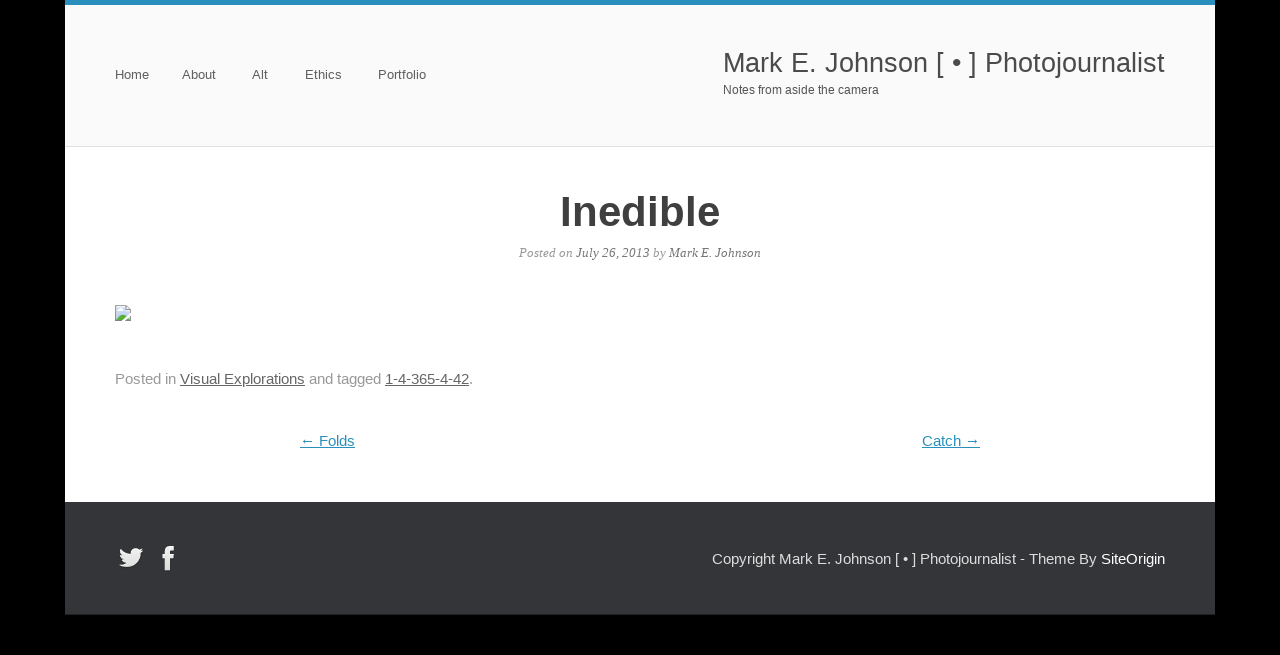

--- FILE ---
content_type: text/css
request_url: https://www.mejphoto.com/wp-content/themes/portal/style.css?ver=1.0.5
body_size: 6739
content:
/*
Theme Name: Portal
Author: SiteOrigin
Author URI: http://siteorigin.com/
Theme URI: http://siteorigin.com/theme/portal/
Description: At its core, Portal is a minimal blog theme, but it'll work perfectly as photography and portfolio theme. It integrates with our Page Builder plugin, so you can use it to build anything from a single landing page to a full business website. We built Portal with speed in mind. It ships with fully optimized Javascript and image spritemaps - drastically cutting load times.
Version: 1.0.5
License: GNU General Public License 2.0
License URI: license.txt
Tags: flexible-width, custom-background, custom-menu, featured-images, theme-options, threaded-comments, translation-ready
*/

/* =Reset
-------------------------------------------------------------- */

html,
body,
div,
span,
applet,
object,
iframe,
h1,
h2,
h3,
h4,
h5,
h6,
p,
blockquote,
pre,
a,
abbr,
acronym,
address,
big,
cite,
code,
del,
dfn,
em,
font,
ins,
kbd,
q,
s,
samp,
small,
strike,
strong,
sub,
sup,
tt,
var,
dl,
dt,
dd,
ol,
ul,
li,
fieldset,
form,
label,
legend,
table,
caption,
tbody,
tfoot,
thead,
tr,
th,
td {
	border: 0;
	font-family: inherit;
	font-size: 100%;
	font-style: inherit;
	font-weight: inherit;
	margin: 0;
	outline: 0;
	padding: 0;
	vertical-align: baseline;
}

html {
	font-size: 62.5%; /* Corrects text resizing oddly in IE6/7 when body font-size is set using em units http://clagnut.com/blog/348/#c790 */ 
	overflow-y: scroll; /* Keeps page centred in all browsers regardless of content height */ 
}

body {
	background: #fff;
}

article,
aside,
details,
figcaption,
figure,
footer,
header,
hgroup,
nav,
section {
	display: block;
}

ol,
ul {
	list-style: none;
}

table {
	border-collapse: separate; /* tables still need 'cellspacing="0"' in the markup */ 
	border-spacing: 0;
}

caption,
th,
td {
	font-weight: normal;
	text-align: left;
}

blockquote:before,
blockquote:after,
q:before,
q:after {
	content: "";
}

blockquote,
q {
	quotes: "" "";
}

a:focus {
	outline: thin dotted;
}

a:hover,
a:active {
	outline: 0; /* Improves readability when focused and also mouse hovered in all browsers people.opera.com/patrickl/experiments/keyboard/test */ 
}

a img {
	border: 0;
}

/* =Global
----------------------------------------------- */

/* Consistent fonts across all elements */

body,
button,
input,
select,
textarea {
	color: #333;
	font-family: 'Noto Sans', sans-serif;
	font-size: 15px;
	line-height: 1.5em;
}

/* Links */

a {
	color: #2a8fbd;
}

/* Headings */

h1,
h2,
h3,
h4,
h5,
h6 {
	clear: both;
}

hr {
	height: 1px;
	
	background-color: #ccc;
	border: 0;
	margin-bottom: 1.5em;
}

/* Text elements */

p {
	margin-bottom: 1.5em;
}

ul,
ol {
	margin: 0 0 1.5em 3em;
}

ul {
	list-style: disc;
}

ol {
	list-style: decimal;
}

ul ul,
ol ol,
ul ol,
ol ul {
	margin-bottom: 0;
	margin-left: 1.5em;
}

dt {
	font-weight: bold;
}

dd {
	margin: 0 1.5em 1.5em;
}

b,
strong {
	font-weight: bold;
}

dfn,
cite,
em,
i {
	font-style: italic;
}

blockquote {
	margin: 0 1.5em;
}

address {
	margin: 0 0 1.5em;
}

pre {
	background: #eee;
	font-family: "Courier 10 Pitch", Courier, monospace;
	line-height: 1.6;
	margin-bottom: 1.6em;
	max-width: 100%;
	overflow: auto;
	padding: 1.6em;
}

code,
kbd,
tt,
var {
	font-family: "Courier New", Courier, mono;
}

abbr,
acronym {
	border-bottom: 1px dotted #666;
	cursor: help;
}

mark,
ins {
	background: #fff9c0;
	text-decoration: none;
}

sup,
sub {
	position: relative;
	height: 0;
	
	font-size: 75%;
	line-height: 0;
	vertical-align: baseline;
}

sup {
	bottom: 1ex;
	
}

sub {
	top: .5ex;
	
}

small {
	font-size: 75%;
}

big {
	font-size: 125%;
}

figure {
	margin: 0;
}

table {
	width: 100%;
	
	margin: 0 0 1.5em 0;
}

th {
	font-weight: bold;
}

button,
input,
select,
textarea {
	*vertical-align: middle;
	-ms-box-sizing: border-box;
	-moz-box-sizing: border-box;
	-webkit-box-sizing: border-box;
	box-sizing: border-box;
	font-size: 100%; /* Addresses margins set differently in IE6/7, F3/4, S5, Chrome */ 
	margin: 0; /* Improves appearance and consistency in all browsers */ 
	vertical-align: baseline;
}

button,
input {
	*overflow: visible;
	line-height: normal; /* Corrects inner spacing displayed oddly in IE6/7 */ 
}

button,
html input[type="button"],
input[type="reset"],
input[type="submit"] {
	background: #3f4043;
	background: -webkit-gradient(linear, left bottom, left top, color-stop(0, #2e2f32), color-stop(1, #505154));
	background: -ms-linear-gradient(bottom, #2e2f32, #505154);
	background: -moz-linear-gradient(center bottom, #2e2f32 0%, #505154 100%);
	background: -o-linear-gradient(#505154, #2e2f32);
	border-bottom: solid 1px #0d1012;
	border-left: solid 1px #18191b;
	-webkit-border-radius: 3px;
	-moz-border-radius: 3px;
	border-radius: 3px;
	border-right: solid 1px #18191b;
	border-top: solid 1px #1f2122;
	-webkit-box-shadow: inset 0 1px 0 rgba(255,255,255,0.2), inset 0 -1px 0 rgba(0,0,0,0.05), 0 1px 2px rgba(0,0,0,0.1);
	-moz-box-shadow: inset 0 1px 0 rgba(255,255,255,0.2), inset 0 -1px 0 rgba(0,0,0,0.05), 0 1px 2px rgba(0,0,0,0.1);
	box-shadow: inset 0 1px 0 rgba(255,255,255,0.2), inset 0 -1px 0 rgba(0,0,0,0.05), 0 1px 2px rgba(0,0,0,0.1);
	color: white;
	cursor: pointer;
	display: inline-block;
	filter: progid:DXImageTransform.Microsoft.gradient(startColorstr='#505154', endColorstr='#2e2f32', GradientType=0);
	padding: 10px 30px;
	text-decoration: none;
	text-shadow: 0 1px 0 #000000;
}

button:hover,
html input[type="button"]:hover,
input[type="reset"]:hover,
input[type="submit"]:hover {
	background: #444549;
	background: -webkit-gradient(linear, left bottom, left top, color-stop(0, #333438), color-stop(1, #55565a));
	background: -ms-linear-gradient(bottom, #333438, #55565a);
	background: -moz-linear-gradient(center bottom, #333438 0%, #55565a 100%);
	background: -o-linear-gradient(#55565a, #333438);
	border-bottom: solid 1px #141618;
	border-left: solid 1px #1d1e21;
	border-right: solid 1px #1d1e21;
	border-top: solid 1px #242629;
	filter: progid:DXImageTransform.Microsoft.gradient(startColorstr='#55565a', endColorstr='#333438', GradientType=0);
}

button:active,
html input[type="button"]:active,
input[type="reset"]:active,
input[type="submit"]:active,
button:focus,
html input[type="button"]:focus,
input[type="reset"]:focus,
input[type="submit"]:focus {
	background: #393a3d;
	background: -webkit-gradient(linear, left bottom, left top, color-stop(0, #3d3e41), color-stop(1, #353538));
	background: -ms-linear-gradient(bottom, #3d3e41, #353538);
	background: -moz-linear-gradient(center bottom, #3d3e41 0%, #353538 100%);
	background: -o-linear-gradient(#353538, #3d3e41);
	border-bottom: solid 1px #03070a;
	border-left: solid 1px #121416;
	border-right: solid 1px #121416;
	border-top: solid 1px #191b1d;
	-webkit-box-shadow: inset 0 -1px 0 rgba(255,255,255,0.2), inset 0 1px 0 rgba(0,0,0,0.05);
	-moz-box-shadow: inset 0 -1px 0 rgba(255,255,255,0.2), inset 0 1px 0 rgba(0,0,0,0.05);
	box-shadow: inset 0 -1px 0 rgba(255,255,255,0.2), inset 0 1px 0 rgba(0,0,0,0.05);
	filter: progid:DXImageTransform.Microsoft.gradient(startColorstr='#353538', endColorstr='#3d3e41', GradientType=0);
}

input[type="checkbox"],
input[type="radio"] {
	-ms-box-sizing: border-box; /* Addresses excess padding in IE8/9 */ 
	-moz-box-sizing: border-box; /* Addresses excess padding in IE8/9 */ 
	-webkit-box-sizing: border-box; /* Addresses excess padding in IE8/9 */ 
	box-sizing: border-box;
	padding: 0; /* Addresses excess padding in IE8/9 */ 
}

input[type="search"] {
	-ms-box-sizing: border-box;
	-moz-box-sizing: border-box;
	-webkit-box-sizing: border-box;
	box-sizing: border-box;
}

input[type="search"]::-webkit-search-decoration {
}

button::-moz-focus-inner,
input::-moz-focus-inner {
	border: 0; /* Corrects inner padding and border displayed oddly in FF3/4 www.sitepen.com/blog/2008/05/14/the-devils-in-the-details-fixing-dojos-toolbar-buttons/ */ 
	padding: 0;
}

input[type=text],
input[type=email],
input[type=password],
textarea {
	border: 1px solid #ccc;
	border-radius: 3px;
	-ms-box-sizing: border-box;
	-moz-box-sizing: border-box;
	-webkit-box-sizing: border-box;
	box-sizing: border-box;
	color: #666;
}

input[type=text]:focus,
input[type=email]:focus,
input[type=password]:focus,
textarea:focus {
	color: #111;
}

input[type=text],
input[type=email],
input[type=password] {
	padding: 3px;
}

textarea {
	overflow: auto; /* Improves readability and alignment in all browsers */ 
	vertical-align: top;
}

/* Alignment */

.alignleft {
	display: inline;
	float: left;
	margin-right: 1.5em;
}

.alignright {
	display: inline;
	float: right;
	margin-left: 1.5em;
}

.aligncenter {
	clear: both;
	display: block;
	margin: 0 auto;
}

/* Text meant only for screen readers */

.assistive-text {
	position: absolute !important;
	
	clip: rect(1px 1px 1px 1px); /* IE6, IE7 */ 
	clip: rect(1px, 1px, 1px, 1px);
}

.page-links {
	clear: both;
}

.site-title a {
	color: inherit;
}

/* =The top information bar
----------------------------------------------- */

#top-information {
	width: 1150px;
	
	-ms-box-sizing: border-box;
	-moz-box-sizing: border-box;
	-webkit-box-sizing: border-box;
	box-sizing: border-box;
	display: block;
	margin: 0 auto;
	padding: 25px 10px;
	text-align: right;
	zoom: 1;
}

#top-information:before {
	content: '';
	display: block;
}

#top-information:after {
	clear: both;
	content: '';
	display: table;
}

#top-information #searchform {
	float: right;
}

#top-information #searchform #s {
	background: #ffffff;
	background: -webkit-gradient(linear, left bottom, left top, color-stop(0, #ffffff), color-stop(1, #f0f0f0));
	background: -ms-linear-gradient(bottom, #ffffff, #f0f0f0);
	background: -moz-linear-gradient(center bottom, #ffffff 0%, #f0f0f0 100%);
	background: -o-linear-gradient(#f0f0f0, #ffffff);
	border-color: #B4B4B4;
	display: inline-block;
	filter: progid:DXImageTransform.Microsoft.gradient(startColorstr='#f0f0f0', endColorstr='#ffffff', GradientType=0);
	font-size: 12px;
	padding: 4px 8px;
}

#top-information #searchform #searchsubmit {
	background: #505050;
	background: -webkit-gradient(linear, left bottom, left top, color-stop(0, #404040), color-stop(1, #5f5f5f));
	background: -ms-linear-gradient(bottom, #404040, #5f5f5f);
	background: -moz-linear-gradient(center bottom, #404040 0%, #5f5f5f 100%);
	background: -o-linear-gradient(#5f5f5f, #404040);
	border-bottom: solid 1px #1f1f1f;
	border-left: solid 1px #282828;
	border-right: solid 1px #282828;
	border-top: solid 1px #303030;
	display: inline-block;
	filter: progid:DXImageTransform.Microsoft.gradient(startColorstr='#5f5f5f', endColorstr='#404040', GradientType=0);
	font-size: 12px;
	padding: 4px 12px;
}

#top-information #contact-text {
	color: #505050;
	float: left;
	font-size: 13px;
	margin: 3px 0;
	text-shadow: 0 1px 0 rgba(255, 255, 255, 0.5);
}

body.responsive #top-information {
	width: auto;
	
	max-width: 1150px;
}

@media only screen and (max-width: 680px) {
	
	body.responsive #top-information {
		text-align: center;
	}

	body.responsive #top-information #searchform {
		display: block;
		float: none;
	}

	body.responsive #top-information #contact-text {
		display: block;
		float: none;
		margin-bottom: 20px;
	}

}

/* =The Header and Page Container
----------------------------------------------- */

#masthead {
	background: #FAFAFA;
	border-bottom: 1px solid #E0E0E0;
	margin: -50px -50px 40px -50px;
	padding: 45px 50px;
	zoom: 1;
}

#masthead:before {
	content: '';
	display: block;
}

#masthead:after {
	clear: both;
	content: '';
	display: table;
}

#masthead hgroup {
	display: inline-block;
	float: right;
}

#masthead hgroup h1 {
	color: #4B4B4B;
	font-size: 27px;
	line-height: 1em;
	margin-bottom: 2px;
}

#masthead hgroup h1 a {
	color: inherit;
	text-decoration: none;
}

#masthead hgroup h2 {
	color: #555555;
	font-size: 12px;
}

@media only screen and (max-width: 680px) {
	
	body.responsive #masthead {
		margin-left: -4.3478260869565215%;
		margin-right: -4.3478260869565215%;
		padding-bottom: 35px;
	}

	body.responsive #masthead hgroup {
		display: block;
		float: none;
		margin-bottom: 30px;
		text-align: center;
	}

	body.responsive #masthead .main-navigation-float {
		display: none;
	}

}

#page {
	width: 1150px;
	
	background: white;
	border-top: 5px solid #2A8FBD;
	-webkit-box-shadow: 0 1px 5px rgba(0, 0, 0, 0.25);
	-moz-box-shadow: 0 1px 5px rgba(0, 0, 0, 0.25);
	box-shadow: 0 1px 5px rgba(0, 0, 0, 0.25);
	-ms-box-sizing: border-box;
	-moz-box-sizing: border-box;
	-webkit-box-sizing: border-box;
	box-sizing: border-box;
	margin: 0 auto;
	margin-bottom: 60px;
	padding: 50px;
}

#page.top-margin {
	margin-top: 60px;
}

body.responsive #page {
	width: auto;
	
	max-width: 1150px;
}

@media only screen and (max-width: 1150px) {
	
	body.responsive #page {
		width: auto;
		
		padding-left: 4.3478260869565215%;
		padding-right: 4.3478260869565215%;
	}

}

@media only screen and (max-width: 680px) {
	
	body.responsive #page {
		width: auto;
		
		padding-left: 20px;
		padding-right: 20px;
	}

}

#home-title {
	margin-bottom: 60px;
}

#home-page-slider {
	margin: 0 0 50px 0;
}

/* =Menu
----------------------------------------------- */

.main-navigation-float {
	width: 80px;
	height: 25px;
	
	float: left;
	margin-bottom: -0.5em;
}

.main-navigation {
	clear: left;
	font-size: 13px;
	line-height: 1em;
}

.main-navigation ul {
	list-style: none;
	margin: 0;
	padding-left: 0;
}

.main-navigation li {
	position: relative;
	
	display: inline-block;
	margin-right: 2.5em;
}

.main-navigation li:last-child {
	margin-right: 0;
}

.main-navigation a {
	color: #606060;
	display: block;
	padding-bottom: 20px;
	text-decoration: none;
}

.main-navigation ul {
}

.main-navigation ul ul {
	position: absolute;
	top: 100%;
	left: 50%;
	
	display: none; /* Second level menu items */ 
	margin-left: -90px;
	z-index: 99999;
}

.main-navigation ul ul:before {
	position: absolute;
	top: -6px;
	left: 50%;
	width: 17px;
	height: 6px;
	
	background: url(images/sprites/menu-pointer.png);
	content: '';
	display: block;
	margin-left: -8px;
}

.main-navigation ul ul li {
	margin-right: 0;
}

.main-navigation ul ul ul {
	top: 0;
	left: 100%;
	
	margin-left: 0;
}

.main-navigation ul ul ul:before {
	display: none;
}

.main-navigation ul ul a {
	width: 180px;
	
	background: #1c1c1c;
	-ms-box-sizing: border-box;
	-moz-box-sizing: border-box;
	-webkit-box-sizing: border-box;
	box-sizing: border-box;
	color: #EEEEEE;
	padding: 20px;
}

.main-navigation ul ul a:hover {
	background: #1f1f1f;
	color: #FFF;
}

.main-navigation ul li:hover > ul {
	display: block;
}

.main-navigation .menu-mobilenav-container ul {
	text-align: center;
}

.main-navigation .menu-mobilenav-container .mobilenav-main-link {
	font-weight: bold;
}

@media only screen and (max-width: 680px) {
	
	body.responsive .main-navigation a {
		padding: 10px 0;
	}

}

/* =Archives
----------------------------------------------- */

.page-header {
	background: #FBFBFB;
	background: #fbfbfb;
	background: -webkit-gradient(linear, left bottom, left top, color-stop(0, #fbfbfb), color-stop(1, #ffffff));
	background: -ms-linear-gradient(bottom, #fbfbfb, #ffffff);
	background: -moz-linear-gradient(center bottom, #fbfbfb 0%, #ffffff 100%);
	background: -o-linear-gradient(#ffffff, #fbfbfb);
	border-bottom: 1px solid #E6E6E6;
	filter: progid:DXImageTransform.Microsoft.gradient(startColorstr='#ffffff', endColorstr='#fbfbfb', GradientType=0);
	margin: -40px -50px 40px -50px;
	padding: 40px 50px;
}

.page-header h1.page-title {
	color: #505050;
	font-size: 20px;
	line-height: 1em;
}

article.sticky {
}

/* =Single Post
----------------------------------------------- */

article.entry {
	position: relative;
	
}

article.entry .entry-header {
	margin-bottom: 38px;
}

article.entry .entry-header h1.entry-title {
	color: #3f3f3f;
	font-size: 42px;
	font-weight: 700;
	line-height: 1.2em;
	text-align: center;
}

article.entry .entry-header h1.entry-title a {
	color: inherit;
	text-decoration: none;
}

article.entry .entry-header .entry-meta {
	color: #999999;
	font-family: "Noto Serif", serif;
	font-size: 13px;
	font-style: italic;
	margin-bottom: 0;
	margin-top: 5px;
	text-align: center;
}

article.entry .entry-header .entry-meta a {
	color: #777777;
	text-decoration: none;
}

article.entry .entry-header .entry-meta.no-title {
	margin-top: 0px;
}

@media only screen and (max-width: 680px) {
	
	article.entry .entry-header h1.entry-title {
		font-size: 31.5px;
	}

	article.entry .entry-header .entry-meta {
		font-size: 11.700000000000001px;
	}

}

article.entry .entry-thumbnail {
	background: #222222;
	margin: 0 0 40px 0;
	text-align: center;
}

article.entry .entry-thumbnail .wp-post-image {
	height: auto;
	
	display: block;
	margin: 0 auto;
	max-width: 100%;
}

article.entry .entry-thumbnail > a {
	display: block;
}

article.entry .entry-thumbnail .mejs-container {
	margin: 0 auto;
	max-width: 100%;
}

article.entry .entry-thumbnail video {
	width: 100%;
	height: 100%;
	
}

article.entry .entry-thumbnail.loading {
	background: #222222 url(images/ajax-loader.gif) center center no-repeat;
}

article.entry .entry-content {
	color: #606060;
	margin: 0 auto;
	max-width: 1600px;
}

article.entry footer.entry-meta {
	color: #999;
	margin: 40px auto 0 auto;
	max-width: 1600px;
}

article.entry footer.entry-meta a {
	color: #666;
}

article.entry .decoration {
	position: absolute;
	bottom: 0;
	left: 50%;
	width: 90px;
	
	border-bottom: 1px solid #DDD;
	margin-left: -45px;
}

.archive article.post,
.loop-default article.post {
	margin-bottom: 60px;
	padding-bottom: 60px;
}

/* Full width templates */

.page-template-template-full-php article.page .entry-content,
.page-template-premiumtemplate-notitle-php article.page .entry-content {
	max-width: 100%;
}

/* =Entry Content
----------------------------------------------- */

/* Styles for actual content */

.entry-header {
	zoom: 1;
}

.entry-header:before {
	content: '';
	display: block;
}

.entry-header:after {
	clear: both;
	content: '';
	display: table;
}

.entry-content {
	line-height: 1.6em; /* WordPress Images */ 
	zoom: 1;
}

.entry-content:before {
	content: '';
	display: block;
}

.entry-content:after {
	clear: both;
	content: '';
	display: table;
}

.entry-content p,
.entry-content > ul,
.entry-content > li,
.entry-content > dl {
	margin: 2em 0;
}

.entry-content > *:last-child {
	margin-bottom: 0;
}

.entry-content > *:first-child {
	margin-top: 0;
}

.entry-content blockquote {
	font-family: "Noto Serif" serif;
	font-style: italic;
	margin: 2em 0 2em 1.5em;
}

.entry-content blockquote cite {
	font-family: "Noto sans" sans-serif;
	font-weight: bold;
}

.entry-content blockquote p:first-child {
	margin-top: 0;
}

.entry-content blockquote p:last-child {
	margin-bottom: 0;
}

.entry-content figcaption.quote-caption {
	font-family: "Noto sans" sans-serif;
	font-weight: bold;
	margin-left: 1.5em;
	margin-top: -1em;
}

.entry-content pre {
	background: white;
	border: 1px solid #E0E0E0;
	box-shadow: 0 1px 2px rgba(0, 0, 0, 0.09);
	font-family: "Courier New", Courier, mono;
	overflow-x: auto;
	padding: 10px;
}

.entry-content code {
	font-family: "Courier New", Courier, mono;
}

.entry-content sup,
.entry-content sub {
	position: relative;
	height: 0;
	
	line-height: 1;
	vertical-align: baseline;
}

.entry-content sup {
	bottom: 1ex;
	
}

.entry-content sub {
	top: .5ex;
	
}

.entry-content .gallery {
	margin: 25px 0 !important;
}

.entry-content .gallery .gallery-item {
	margin-bottom: 0 !important;
	margin-top: 0 !important;
}

.entry-content .gallery .gallery-icon {
	line-height: 0;
	margin-bottom: 0 !important;
}

.entry-content .gallery img {
	border: none !important;
}

.entry-content .gallery .gallery-caption {
	margin: 10px !important;
	padding-left: 0 !important;
}

.entry-content table {
	width: 100%;
	
}

.entry-content img {
	height: auto;
	
	max-width: 100%;
}

.entry-content .wp-caption {
	border: 1px solid #E0E0E0;
	box-shadow: 0 1px 2px rgba(0, 0, 0, 0.09);
	-ms-box-sizing: border-box;
	-moz-box-sizing: border-box;
	-webkit-box-sizing: border-box;
	box-sizing: border-box;
	margin-bottom: 2em;
	max-width: 100%;
	padding: 8px;
	text-align: center;
}

.entry-content .wp-caption:first-child {
	margin-top: 25px;
}

.entry-content .wp-caption p.wp-caption-text {
	font-size: 0.8em;
	line-height: 1.4em;
	margin: 0;
	margin-top: 0.25em;
}

.entry-content .alignleft {
	margin: 0 2em 2em 0; /* This is also styled on a global level */ 
}

.entry-content .alignright {
	margin: 0 0 2em 2em; /* This is also styled on a global level */ 
}

.entry-content img.wp-smiley {
	border: none;
	margin-bottom: 0;
	margin-top: 0;
	padding: 0;
}

.entry-content ul {
	list-style-type: square;
}

.entry-content ol {
	list-style-type: decimal;
}

.entry-content ol ol {
	list-style-type: upper-alpha;
}

.entry-content ol ol ol {
	list-style-type: lower-roman;
}

.entry-content ul li,
.entry-content ol li {
	margin-left: 1.5em;
}

.entry-content dl dt {
	font-weight: bold;
	margin-bottom: 5px;
}

.entry-content dl dd {
	margin-bottom: 10px;
	padding-left: 20px;
}

.entry-content h1,
.entry-content h2,
.entry-content h3,
.entry-content h4,
.entry-content h5,
.entry-content h6 {
	margin: 1em 0;
}

.entry-content h1 {
	font-size: 1.8em;
}

.entry-content h2 {
	font-size: 1.65em;
}

.entry-content h3 {
	font-size: 1.5em;
}

.entry-content h4 {
	font-size: 1.35em;
}

.entry-content h5 {
	font-size: 1.2em;
}

.entry-content h6 {
	font-size: 0.9em;
}

.entry-content embed,
.entry-content iframe,
.entry-content object {
	max-width: 100%;
}

.entry-content > *:last-child {
	margin-bottom: 0;
}

/* =Navigation
----------------------------------------------- */

.site-content .site-navigation {
	margin: 0 0 40px;
	overflow: hidden;
}

.site-content .nav-previous {
	width: 50%;
	
	float: left;
}

.site-content .post-navigation {
	margin: 40px auto;
	max-width: 680px;
}

.site-content .nav-next {
	width: 50%;
	
	float: right;
	text-align: right;
}

/* =Comments
----------------------------------------------- */

#comments-title,
#reply-title {
	font-size: 20px;
	font-weight: bold;
	line-height: 1em;
	margin-bottom: 20px;
}

#comments {
	margin: 40px auto 0 auto;
	max-width: 680px;
}

#comments .commentlist {
	list-style: none;
	margin: 0 0 40px 0;
}

#comments .commentlist .children {
	list-style: none;
	margin-left: 95px;
}

#comments .commentlist article {
	background: #F9F9F9;
	margin-bottom: 30px;
	padding: 20px;
}

#comments .commentlist article .avatar {
	float: left;
}

#comments .commentlist article .comment-author,
#comments .commentlist article .awaiting-moderation,
#comments .commentlist article .comment-meta,
#comments .commentlist article .comment-content {
	margin-left: 75px;
}

#comments .commentlist article .comment-author {
	color: #666;
	font-size: 14px;
	font-weight: bold;
	line-height: 1em;
	margin-bottom: 5px;
}

#comments .commentlist article .comment-author a {
	color: inherit;
	text-decoration: none;
}

#comments .commentlist article .comment-author cite {
	font-style: normal;
}

#comments .commentlist article .comment-meta {
	color: #999;
	font-size: 13px;
	line-height: 1em;
	margin-bottom: 10px;
}

#comments .commentlist article .comment-meta a {
	color: inherit;
	text-decoration: none;
}

#comments .commentlist article .comment-meta .support {
	display: inline-block;
	margin-left: 15px;
}

#comments .commentlist article .awaiting-moderation {
	display: block;
	margin-bottom: 10px;
}

#comments .commentlist .bypostauthor {
}

#commentform label {
	width: 25%;
	
	display: block;
	float: left;
	margin-top: 2px; /* Change the comment by the post author */ 
}

#commentform input,
#commentform textarea {
	width: 75%;
	
	float: left;
	font-size: 13px;
	padding: 10px;
}

#commentform textarea {
	padding: 10px;
}

#commentform input {
	padding: 7px 10px;
}

#commentform p {
	margin-bottom: 20px;
	zoom: 1;
}

#commentform p:before {
	content: '';
	display: block;
}

#commentform p:after {
	clear: both;
	content: '';
	display: table;
}

#commentform p.form-submit {
	margin-bottom: 0;
}

#commentform #submit {
	width: auto;
	
	padding: 10px 30px;
}

#commentform .form-allowed-tags,
#commentform .form-allowed-tags code,
#commentform .comment-notes {
	color: #999;
	font-size: 0.8em;
}

#commentform .logged-in-as {
	color: #999;
	font-size: 0.8em;
	margin-bottom: 10px;
	text-align: right;
}

#commentform .required {
	color: #A40802;
}

@media (max-width: 680px) {
	
	body.responsive #commentform label,
	body.responsive #commentform input,
	body.responsive #commentform textarea {
		width: 100%;
		
		-webkit-box-shadow: border-box;
		-moz-box-shadow: border-box;
		box-shadow: border-box;
		display: block;
		float: none;
	}

	body.responsive #commentform label {
		margin-bottom: 10px;
	}

}

/* =Sidebars and Asides
----------------------------------------------- */

#colophon {
	position: relative;
	
	background: #343538;
	border-bottom: 1px solid #1e2022;
	margin: 50px -50px -50px -50px;
	padding: 40px 50px;
	zoom: 1;
}

#colophon:before {
	content: '';
	display: block;
}

#colophon:after {
	clear: both;
	content: '';
	display: table;
}

#colophon .social-links a {
	float: left;
	margin-right: 5px;
}

#colophon .social-links a img {
	width: 32px;
	height: 32px;
	
	display: block;
}

#colophon .site-info {
	height: 1em;
	
	color: #dddddd;
	float: right;
	line-height: 1em;
	margin-bottom: -0.5em;
	padding-top: 9px;
}

#colophon .site-info a {
	color: #ffffff;
	text-decoration: none;
}

#footer-widgets {
	margin-bottom: 30px;
	margin-left: -15px;
	margin-right: -15px;
	zoom: 1;
}

#footer-widgets:before {
	content: '';
	display: block;
}

#footer-widgets:after {
	clear: both;
	content: '';
	display: table;
}

#footer-widgets aside.widget {
	-ms-box-sizing: border-box;
	-moz-box-sizing: border-box;
	-webkit-box-sizing: border-box;
	box-sizing: border-box;
	color: #dddddd;
	float: right;
	font-weight: 200;
	margin-bottom: 0;
	padding: 0 15px;
}

#footer-widgets aside.widget .widget-title {
	color: #FFFFFF;
	font-size: 16px;
	font-weight: 500;
	margin-bottom: 20px;
}

#footer-widgets aside.widget a {
	color: #EEEEEE;
	text-decoration: none;
}

#footer-widgets aside.widget ul,
#footer-widgets aside.widget ol {
	list-style: none;
	margin: 0;
}

#footer-widgets aside.widget ul ul,
#footer-widgets aside.widget ol ul,
#footer-widgets aside.widget ul ol,
#footer-widgets aside.widget ol ol {
	margin-right: 1em;
}

@media (max-width: 680px) {
	
	body.responsive #colophon {
		margin-left: -20px;
		margin-right: -20px;
		padding-left: 20px;
		padding-right: 20px;
	}

	body.responsive #colophon .social-links {
		display: block;
		margin-bottom: 30px;
		text-align: center;
	}

	body.responsive #colophon .social-links a {
		display: inline-block;
		float: none;
	}

	body.responsive #colophon .social-links a:last-child {
		margin-right: 0;
	}

	body.responsive #colophon .site-info {
		position: static;
		
		margin: 30px 0 0 0;
		text-align: center;
	}

	body.responsive #colophon #footer-widgets {
		margin-bottom: 30px;
		margin-left: 0px;
		margin-right: 0px;
	}

	body.responsive #colophon #footer-widgets aside.widget {
		width: 100%;
		
		float: none;
		margin-bottom: 30px;
		padding-left: 0;
		padding-right: 0;
	}

	body.responsive #colophon #footer-widgets aside.widget:last-child {
		margin-bottom: 0;
	}

}

/* =Sliders
----------------------------------------------- */

/* Resets */

.flex-container a:active,
.flexslider a:active,
.flex-container a:focus,
.flexslider a:focus {
	outline: none;
}

.slides,
.flex-control-nav,
.flex-direction-nav {
	list-style: none;
	margin: 0;
	padding: 0;
}

/* Necessary Styles */

.flexslider {
	position: relative;
	
	margin: 0;
	padding: 0;
	zoom: 1;
}

.flexslider .slides {
	list-style: none;
	zoom: 1;
}

.flexslider .slides:before {
	content: '';
	display: block;
}

.flexslider .slides:after {
	clear: both;
	content: '';
	display: table;
}

.flexslider .slides img {
	width: 100%;
	height: auto;
	
	-webkit-box-shadow: 0 2px 2px rgba(0, 0, 0, 0.15);
	-moz-box-shadow: 0 2px 2px rgba(0, 0, 0, 0.15);
	box-shadow: 0 2px 2px rgba(0, 0, 0, 0.15);
	display: block;
}

.flexslider .slides .flex-caption {
	position: absolute;
	top: 0;
	left: 0;
	width: 100%;
	
	background: rgba(0, 0, 0, 0.5);
	-ms-box-sizing: border-box;
	-moz-box-sizing: border-box;
	-webkit-box-sizing: border-box;
	box-sizing: border-box;
	color: #FFF;
	padding: 20px;
	text-align: center;
	text-decoration: none;
}

.flexslider .slides .flex-caption h3 {
	line-height: 1.25em;
	margin: 0;
}

.flexslider .slides > li {
	display: none;
	margin-left: 0;
}

.flexslider .flex-control-nav {
	position: absolute;
	bottom: 15px;
	left: 0;
	width: 100%;
	
	list-style: none;
	text-align: center;
}

.flexslider .flex-control-nav li {
	width: 10px;
	height: 10px;
	
	display: inline-block;
	margin: 0;
	margin-right: 2px;
	padding: 0;
	text-indent: -99999px;
}

.flexslider .flex-control-nav li a {
	width: 10px;
	height: 10px;
	
	background: url(images/sprites/slide-indicator-inactive.png);
	cursor: pointer;
	display: block;
}

.flexslider .flex-control-nav li a.flex-active {
	background: url(images/sprites/slide-indicator-active.png);
}

.flexslider .flex-direction-nav {
	list-style: none;
}

.flexslider .flex-direction-nav li {
	margin: 0;
	padding: 0;
}

.flexslider .flex-direction-nav li a {
	position: absolute;
	top: 50%;
	width: 45px;
	height: 45px;
	
	display: block;
	margin-top: -22px;
	opacity: 0;
	text-indent: -99999px;
	-webkit-transition: opacity 0.2s ease;
	-moz-transition: opacity 0.2s ease;
	-o-transition: opacity 0.2s ease;
	transition: opacity 0.2s ease;
}

.flexslider .flex-direction-nav li a.flex-prev {
	left: 0;
	
	background: url(images/sprites/gallery-prev.png);
}

.flexslider .flex-direction-nav li a.flex-next {
	right: 0;
	
	background: url(images/sprites/gallery-next.png);
}

.flexslider:hover .flex-direction-nav li a {
	opacity: 1;
}

/* =Widgets
----------------------------------------------- */

/* Make sure select elements fit in widgets */

.widget select {
	max-width: 100%;
}

/* Search widget */

#searchsubmit {
	display: none;
}

.textwidget p:first-child {
	margin-top: 0;
}

.textwidget p:last-child {
	margin-bottom: 0;
}

/* =General Widget Styling
----------------------------------------------- */

.widget img,
.widget embed,
.widget iframe,
.widget object {
	max-width: 100%;
}

.widget img {
	height: auto;
	
}

.widget a.button {
	background: #505050;
	background: -webkit-gradient(linear, left bottom, left top, color-stop(0, #404040), color-stop(1, #5f5f5f));
	background: -ms-linear-gradient(bottom, #404040, #5f5f5f);
	background: -moz-linear-gradient(center bottom, #404040 0%, #5f5f5f 100%);
	background: -o-linear-gradient(#5f5f5f, #404040);
	border-bottom: solid 1px #1f1f1f;
	border-left: solid 1px #282828;
	-webkit-border-radius: 3px;
	-moz-border-radius: 3px;
	border-radius: 3px;
	border-right: solid 1px #282828;
	border-top: solid 1px #303030;
	-webkit-box-shadow: inset 0 1px 0 rgba(255,255,255,0.2), inset 0 -1px 0 rgba(0,0,0,0.05), 0 1px 2px rgba(0,0,0,0.1);
	-moz-box-shadow: inset 0 1px 0 rgba(255,255,255,0.2), inset 0 -1px 0 rgba(0,0,0,0.05), 0 1px 2px rgba(0,0,0,0.1);
	box-shadow: inset 0 1px 0 rgba(255,255,255,0.2), inset 0 -1px 0 rgba(0,0,0,0.05), 0 1px 2px rgba(0,0,0,0.1);
	color: white;
	display: inline-block;
	filter: progid:DXImageTransform.Microsoft.gradient(startColorstr='#5f5f5f', endColorstr='#404040', GradientType=0);
	padding: 10px 35px;
	text-decoration: none;
	text-shadow: 0 1px 0 #000000;
}

.widget a.button:hover {
	background: #535353;
	background: -webkit-gradient(linear, left bottom, left top, color-stop(0, #444444), color-stop(1, #626262));
	background: -ms-linear-gradient(bottom, #444444, #626262);
	background: -moz-linear-gradient(center bottom, #444444 0%, #626262 100%);
	background: -o-linear-gradient(#626262, #444444);
	border-bottom: solid 1px #212121;
	border-left: solid 1px #2a2a2a;
	border-right: solid 1px #2a2a2a;
	border-top: solid 1px #323232;
	filter: progid:DXImageTransform.Microsoft.gradient(startColorstr='#626262', endColorstr='#444444', GradientType=0);
}

.widget a.button:active {
	background: #4d4d4d;
	background: -webkit-gradient(linear, left bottom, left top, color-stop(0, #515151), color-stop(1, #484848));
	background: -ms-linear-gradient(bottom, #515151, #484848);
	background: -moz-linear-gradient(center bottom, #515151 0%, #484848 100%);
	background: -o-linear-gradient(#484848, #515151);
	border-bottom: solid 1px #1b1b1b;
	border-left: solid 1px #242424;
	border-right: solid 1px #242424;
	border-top: solid 1px #2c2c2c;
	-webkit-box-shadow: inset 0 -1px 0 rgba(255,255,255,0.2), inset 0 1px 0 rgba(0,0,0,0.05);
	-moz-box-shadow: inset 0 -1px 0 rgba(255,255,255,0.2), inset 0 1px 0 rgba(0,0,0,0.05);
	box-shadow: inset 0 -1px 0 rgba(255,255,255,0.2), inset 0 1px 0 rgba(0,0,0,0.05);
	filter: progid:DXImageTransform.Microsoft.gradient(startColorstr='#484848', endColorstr='#515151', GradientType=0);
}

.widget .button-container.align-center {
	text-align: center;
}

.widget .button-container.align-left {
	text-align: left;
}

.widget .button-container.align-right {
	text-align: right;
}

.widget .button-container.align-full .button {
	display: block;
	text-align: center;
}

.widget_call-to-action {
	position: relative;
	
	background: #444444 url(images/patterns/cta.png);
	border: 1px solid #000;
	-webkit-border-radius: 3px;
	-moz-border-radius: 3px;
	border-radius: 3px;
	-webkit-box-shadow: 0 2px 2px rgba(0, 0, 0, 0.15);
	-moz-box-shadow: 0 2px 2px rgba(0, 0, 0, 0.15);
	box-shadow: 0 2px 2px rgba(0, 0, 0, 0.15);
	padding: 30px 40px;
}

.widget_call-to-action h2.cta-headline {
	color: #FFFFFF;
	font-size: 22px;
	line-height: 1.4em;
	margin: 0 0 0.6em 0;
	text-shadow: 0 1px 2px #000;
}

.widget_call-to-action p.cta-sub-text {
	color: #CCC;
	font-family: "noto serif" serif;
	font-size: 15px;
	font-style: italic;
	line-height: 1.4em;
	margin: 0;
	text-shadow: 0 1px 2px #000;
}

.widget_call-to-action a.button {
	position: absolute;
	top: 50%;
	right: 40px;
	
	-webkit-box-shadow: inset 0 1px 0 rgba(255,255,255,0.2), inset 0 -1px 0 rgba(0,0,0,0.05), 0 1px 2px rgba(0,0,0,0.2);
	-moz-box-shadow: inset 0 1px 0 rgba(255,255,255,0.2), inset 0 -1px 0 rgba(0,0,0,0.05), 0 1px 2px rgba(0,0,0,0.2);
	box-shadow: inset 0 1px 0 rgba(255,255,255,0.2), inset 0 -1px 0 rgba(0,0,0,0.05), 0 1px 2px rgba(0,0,0,0.2);
	margin-top: -23px; /* This should be half the height of the button */ 
}

/* Responsive styles for the call to action widget */

@media (max-width: 680px) {
	
	body.responsive .widget_call-to-action a.button {
		position: static;
		
		display: block;
		margin-top: 25px;
		text-align: center;
	}

}

.widget_siteorigin-list ul li {
	margin-bottom: 0.4em;
}

.widget_siteorigin-list ul li:last-child {
	margin-bottom: 0;
}

.widget_headline .widget-title {
	margin-bottom: 0;
	padding: 10px 0;
}

.widget_headline .widget-title span {
	display: block;
	line-height: 1.3em;
}

.widget_headline .widget-title .size-medium {
	font-size: 130%;
}

.widget_headline .widget-title .size-large {
	font-size: 160%;
}

.widget_headline .widget-title .size-extra-large {
	font-size: 190%;
}

.widget_headline .widget-title .align-left {
	text-align: left;
}

.widget_headline .widget-title .align-center {
	text-align: center;
}

.widget_headline .widget-title .align-right {
	text-align: right;
}

.widget_icon-text {
	font-size: 0.95em;
	text-align: center;
}

.widget_icon-text .feature-icon {
	display: inline-block;
	line-height: 0;
}

.widget_icon-text .widget-title {
	margin: 15px 0;
}

.widget_mega_title {
	font-size: 18px;
	text-align: center;
}

.widget_mega_title h1 {
	color: #3e3e3e;
	font-size: 425%;
	font-weight: bold;
	line-height: 1.25em;
	margin-bottom: 40px;
}

.widget_mega_title h2 {
	position: relative;
	
	color: #777777;
	font-family: 'Noto Serif', serif;
	font-size: 87.5%;
	font-style: italic;
	line-height: 1.25em;
	padding: 35px;
}

.widget_mega_title h2 .decoration {
	position: absolute;
	top: 0;
	left: 50%;
	width: 144px;
	height: 100%;
	
	border: 1px solid #DDD;
	border-width: 1px 0;
	margin-left: -72px;
	pointer-events: none;
}

@media only screen and (max-width: 680px) {
	
	body.responsive .widget_mega_title h1 {
		font-size: 318.75%;
	}

	body.responsive .widget_mega_title h2 {
		font-size: 83.125%;
	}

}

@media only screen and (max-width: 480px) {
	
	body.responsive .widget_mega_title h1 {
		font-size: 212.5%;
	}

	body.responsive .widget_mega_title h2 {
		font-size: 78.75%;
	}

}

/* =Responsive Layout
----------------------------------------------- */

/* We consider 1024px to be small desktop */

@media (max-width: 1600px) {
	
	body.responsive.single article.post .entry-thumbnail {
		margin-left: -5px;
		margin-right: -5px;
	}

}

/* We consider 680px to be mobile resolution */

@media (max-width: 680px) {
	
}

